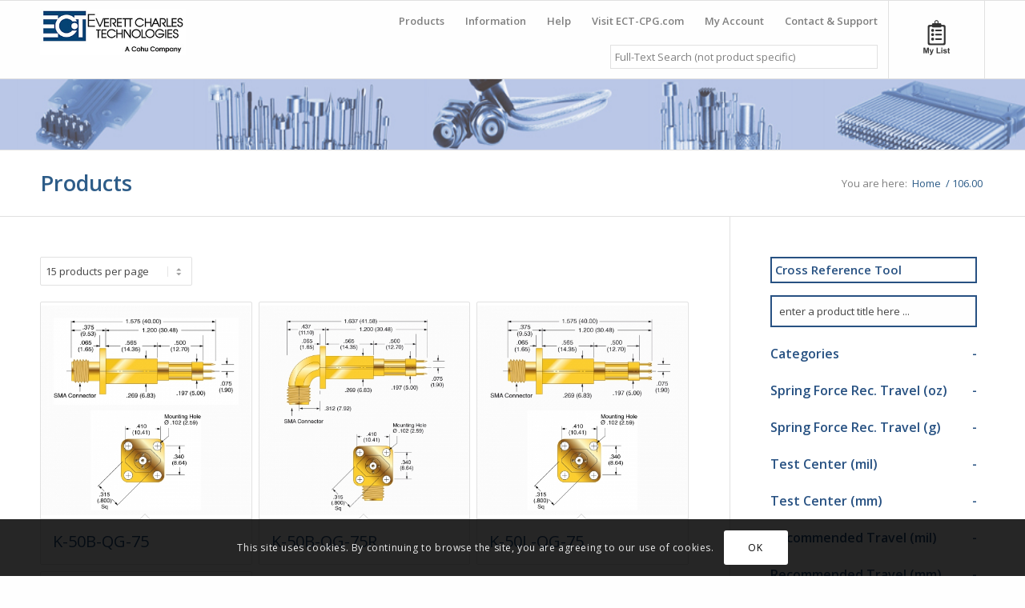

--- FILE ---
content_type: text/css
request_url: https://shop.ect-cpg.com/wp-content/plugins/hq-enfold-colorbox/css/colorbox.css?ver=97067222b9fd659c3a8d48b3259f3382
body_size: 903
content:
/*=======================================================================*/
/* COLORBOX */
/*=======================================================================*/
#top .colorbox {
    background: transparent;
    /*margin-top: 20px;*/
}

.colorbox {
    margin-bottom: 30px;
    position: relative;
    clear: both;
}

.colorbox .colorbox_content {
    padding: 20px 20px 20px 20px;
    border-radius: 3px;
    box-shadow: 0 0 1px 0 rgba(0, 0, 0, 0.3);
    background: none repeat scroll #F8F8F8;
    margin-bottom: 20px;
}

.colorbox_content_container p{
    margin: 0;
}

.colorbox_icon {
    float: left;
    margin: 2px 10px 0 0;
    height: 23px;
    width: 23px;
    font-size: 23px;
    line-height: 18px;
    -webkit-transition: all 0.3s ease-in-out;
    -moz-transition: all 0.3s ease-in-out;
    transition: all 0.3s ease-in-out;
}

a.colorbox_icon:hover {
    text-decoration: none;
}

.colorbox_left .colorbox_icon {
    border-radius: 50px;
    text-align: center;
    position: relative;
    top: -5px;
    left: -5px;
    height: 30px;
    width: 30px;
    line-height: 30px;
    margin: 2px 0 0 0;
}

.colorbox .colorbox_content .colorbox_content_title {
    border: medium none;
    padding: 2px 0 0 0;
    position: relative;
    margin: 0 0 16px 0;
    clear: none;
    overflow: hidden;
    letter-spacing: 1px;
    text-transform: uppercase;
    font-size: 16px;
}

#top .colorbox_top {
    margin-top: 20px;
    text-align: center;
}

.colorbox_top .colorbox_content {
    padding: 20px 20px 20px 20px;
    border-radius: 3px;
    box-shadow: 0 0 1px 0 rgba(0, 0, 0, 0.3);
}

.colorbox_top .colorbox_icon {
    float: none;
    position: absolute;
    left: 50%;
    top: -26px;
    margin: 0 0 0 -26px;
    padding: 15px;
    border-radius: 100px;
    -webkit-box-sizing: content-box; /* Safari/Chrome, other WebKit */
    -moz-box-sizing: content-box; /* Firefox, other Gecko */
    box-sizing: content-box;
    font-size: 20px;
    line-height: 24px;
}

.colorbox_left_content .colorbox_content, .colorbox_right_content .colorbox_content {
    overflow: hidden;
}

.colorbox_left_content .colorbox_content .colorbox_content_title, .colorbox_right_content .colorbox_content .colorbox_content_title {
    margin: 0 0 -3px 0;
}

#top .colorbox_left_content .colorbox_icon, #top .colorbox_right_content .colorbox_icon {
    width: 74px;
    height: 74px;
    font-size: 27px;
    line-height: 72px;
    border-style: solid;
    border-width: 1px;
    border-radius: 500px;
    text-align: center;
    margin-right: 22px;
}

#top .colorbox_right_content {
    text-align: right;
}

#top .colorbox_right_content .colorbox_icon {
    float: right;
    margin-right: 0;
    margin-left: 22px;
}

.colorbox .colorbox_content p:last-child {
    margin-bottom: 0;
}

#top .colorbox.av-no-box .colorbox_content {
    padding: 0;
    border: none;
    box-shadow: none;
    background: transparent;
}

#top .colorbox.av-no-box .colorbox_icon {
    position: relative;
    top: 0;
    margin: 0 auto 20px auto;
    left: 0;
    width: 90px;
    height: 90px;
    line-height: 90px;
    border-style: solid;
    border-width: 1px;
    padding: 0;
    font-size: 30px;
    display: block;
}

.colorbox_center .colorbox_content_title{
    text-align: center;
}

.colorbox_left .colorbox_content_title{
    text-align: left;
}


--- FILE ---
content_type: application/javascript
request_url: https://shop.ect-cpg.com/wp-content/themes/enfold-child/custom-js.js?ver=1.0.0
body_size: 3238
content:
jQuery(document).ready(function($) {
  // Inside of this function, $() will work as an alias for jQuery()
  // and other libraries also using $ will not be accessible under this shortcut

  // set eol styles
  var eolFound = false;
  for (var i = 0; i < eol.length; i += 1) {
    if ($('.single-product-summary .product_title').text() === eol[i].name) {
      eolFound = true;
      $('.single-product-summary .product_title').css("background-color", "#FFC7CE");
      $('.single-product-summary .product_title').css("padding", "2px");
    }
    $(".va-name").each(function () {
      if ($( this ).html() === eol[i].name) {
        eolFound = true;
        $( this ).css("background-color", "#FFC7CE");
        $( this ).css("padding", "2px");
      }
    });
    $(".va-pickers #pa_spring-force option").each(function () {
      for (var i = 0; i < eol.length; i += 1) {
        if ($( this ).text() === eol[i].name) {
          eolFound = true;
        }
      }
    });
  }
  if (eolFound) {
    $(".single-product-main-image").prepend( "<p style='background-color: #FFC7CE; color: #9C0006; padding: 15px 20px;'>Highlighted Items are designated as non-stock items.<br/><a href='https://shop.ect-cpg.com/?page_id=34805' target='_blank'>More information</a></p>" );
  }

  // change sku label to part number in backend order overview
  $('.wc-order-item-sku strong').text('Part Number: ');

  // ######## SHOW THUMBNAILS ON HOVER ON SINGLE PRODUCT PAGE #########
  var url, alt,
    img = $('.va-picker-item.va-image'),
    imgWrapper = $('.va-picker.va-picker-image');

  function createImgs()
  {
    img.each(function()
    {
      url = $(this).attr('src').replace('-80x80', '');
      alt = $(this).attr('alt');
      $(this).parent().append( "<img class='custom-variation-hover' src='"+url+"'>");
      // $('.ql-visual-attributes').append("<img class='custom-variation-hover' src='"+url+"' alt='"+alt+"'>")
    });
  }

  createImgs();

  imgWrapper.on('mouseover', function()
  {
    $(this).find('.custom-variation-hover').toggle();
  });
  imgWrapper.on('mouseout', function()
  {
    $(this).find('.custom-variation-hover').toggle();
  });


  // ######## set a break into spring force label #########
  var label = $("label:contains('Spring Force in oz (g): Type – Preload – Rec. Travel')");
  label.html('Spring Force in oz (g): <br>Type – Preload – Rec. Travel');
  // same on my list (cart) page
  var cartItem = $('.shop_table.shop_table_responsive.cart .variation:contains("Spring Force in oz (g): Type – Preload – Rec. Travel")');
  cartItem.each(function(){
    var dtLabel = $(this).find('dt.variation-SpringForceinozgTypePreloadRecTravel'),
      ddEle = $(this).find('dd.variation-SpringForceinozgTypePreloadRecTravel'),
      ddText = ddEle.html();
    var newDtLabel = dtLabel.clone().html('Type – Preload – Rec. Travel:').insertAfter(dtLabel);
    dtLabel.clone().html(ddText).insertAfter(newDtLabel);
    dtLabel.html('Spring Force in oz (g):');
    ddEle.html('');
  });
  // same on mini cart (dropdown)
  var miniCartItem = $('.cart_list.product_list_widget  .variation:contains("Spring Force in oz (g): Type – Preload – Rec. Travel")');
  miniCartItem.each(function(){
    var dtLabel = $(this).find('dt.variation-SpringForceinozgTypePreloadRecTravel'),
      ddEle = $(this).find('dd.variation-SpringForceinozgTypePreloadRecTravel'),
      ddText = ddEle.html();
    var newDtLabel = dtLabel.clone().html('Type – Preload – Rec. Travel:').insertAfter(dtLabel);
    dtLabel.html('Spring Force in oz (g):');
  });
  // same on thankyou page
  var cartItem = $('.shop_table.order_details .variation:contains("Spring Force in oz (g): Type – Preload – Rec. Travel")');
  cartItem.each(function(){
    var dtLabel = $(this).find('dt.variation-pa_spring-force'),
      ddEle = $(this).find('dd.variation-pa_spring-force'),
      ddText = ddEle.html();
    var newDtLabel = dtLabel.clone().html('Type – Preload – Rec. Travel:').insertAfter(dtLabel);
    dtLabel.clone().html(ddText).insertAfter(newDtLabel);
    dtLabel.html('Spring Force in oz (g):');
    ddEle.html('');
  });
  // same on checkout page
  $(document).ajaxStop(function(){
    var cartItem = $('.shop_table.woocommerce-checkout-review-order-table .variation:contains("Spring Force in oz (g): Type – Preload – Rec. Travel")');
    cartItem.each(function(){
      var dtLabel = $(this).find('dt.variation-SpringForceinozgTypePreloadRecTravel'),
        ddEle = $(this).find('dd.variation-SpringForceinozgTypePreloadRecTravel'),
        ddText = ddEle.html();
      var newDtLabel = dtLabel.clone().html('Type – Preload – Rec. Travel:').insertAfter(dtLabel);
      dtLabel.clone().html(ddText).insertAfter(newDtLabel);
      dtLabel.html('Spring Force in oz (g):');
      ddEle.html('');
    });
  });


// ######## SHOW BUY OR REQUEST A QUOTE RADIO BUTTON DEPENDING ON COUNTRY SELECTION #########

  var isChecked = $('#ship-to-different-address-checkbox:checkbox:checked').length > 0,
    billingCountry = $('#billing_country').val(),
    shippingCountry = $('#shipping_country').val(),
    selectedCountry = 'none',
    radioBuy = $('form.woocommerce-checkout #order'),
    radioRequest = $('form.woocommerce-checkout #request'),
    radioBuyLabel = $("label[for='order']");

  // pre check buy radio button
  radioBuy.prop('checked', true);
  $('#shipping_country').val('US');
  changeRequestButton();


  $('#billing_country').on('change', function () {
    billingCountry = $(this).val();
    changeRequestButton();
  });
  $('#shipping_country').on('change', function () {
    shippingCountry = $(this).val();
    changeRequestButton();
  });
  $('#ship-to-different-address-checkbox').on('change', function () {
    isChecked = $('#ship-to-different-address-checkbox:checkbox:checked').length > 0;
    changeRequestButton();
  });

  function changeRequestButton(){
    if(!isChecked)
    {
      selectedCountry = billingCountry;
    }
    else
    {
      selectedCountry = shippingCountry;
    }
    if(selectedCountry !== 'US')
    {
      $('form.woocommerce-checkout #billing_country option').not('option:selected').prop('disabled', false);
      $('form.woocommerce-checkout #shipping_country option').not('option:selected').prop('disabled', false);
      radioRequest.prop('checked', true).trigger('click');
      radioBuy.prop('disabled', true);
      radioBuy.css({'opacity' : 0.5});
      radioBuyLabel.css({'cursor' : 'not-allowed', 'opacity' : 0.5});
    }
    else
    {
      $('form.woocommerce-checkout #billing_country option').not('option:selected').prop('disabled', true);
      $('form.woocommerce-checkout #shipping_country option').not('option:selected').prop('disabled', true);
      radioBuy.prop('disabled', false);
      radioBuyLabel.css({'cursor' : 'pointer', 'opacity' : 1});
    }
  }
  // change order text to request text
  $('input[type=radio][name=checkout_type]').click(function() {
    if (this.value === 'order') {
      $('#billing_country').val('US');
      $('#billing_country option').not('option:selected').prop('disabled', true);
      $('#billing_country').select2();
      $('#shipping_country').val('US');
      $('#shipping_country option').not('option:selected').prop('disabled', true);
      $('#shipping_country').select2();
      $('.woocommerce-billing-fields').find('h3').html('Billing Details');
      $('.woocommerce-shipping-fields').css('display', 'initial');
      $('#order_review_heading').html('Your order');
      $('input[type=submit][name=woocommerce_checkout_place_order]').val('Place order');
      $('tr.shipping').css('display', 'table-row');
      $(document).ajaxStop(function(){
        $('input[type=submit][name=woocommerce_checkout_place_order]').val('Place order');
        $('tr.shipping').css('display', 'table-row');
      });
      $('.paypal-info').css('display', 'block');
    }
    else if (this.value === 'request') {
      if(isChecked){$('#ship-to-different-address-checkbox:checkbox:checked').trigger('click');}
      $('#billing_country option').not('option:selected').prop('disabled', false);
      $('#billing_country').select2();
      $('#shipping_country option').not('option:selected').prop('disabled', false);
      $('#shipping_country').select2();
      $('.woocommerce-billing-fields').find('h3').html('Contact Details');
      $('.woocommerce-shipping-fields').css('display', 'none');
      $('#order_review_heading').html('Your request');
      $('input[type=submit][name=woocommerce_checkout_place_order]').val('Submit request');
      $('tr.shipping').css('display', 'none');
      $(document).ajaxStop(function(){
        $('input[type=submit][name=woocommerce_checkout_place_order]').val('Submit request');
        $('tr.shipping').css('display', 'none');
      });
      $('.paypal-info').css('display', 'none');
    }
  });


  // ######## replace "please contact us" with email link #########
  $("td:contains('For more details, please contact us')").html(function(_, html) {
    return  html.replace(/(For more details, please contact us)/g, "For more details, please <a class='contact-us' href='mailto:marcom_ect-cpg@Xcerra.com' target='_top'>contact us</a>")
  });


  // autoselect material if tip is selected
  // $(document).ajaxStop(function(){
  var tipsDUT = $('label:contains("Tips DUT Side")'),
    tipsHIB = $('label:contains("Tips HIB Side")'),
    tipMaterialDUT = $('label:contains("Tip DUT Side Material")'),
    tipMaterialHIB = $('label:contains("Tip HIB Side Material")'),
    tips = $('label:contains("Tips")'),
    tails = $('label:contains("Tails")'),
    tipMaterial = $('label:contains("Tip Material")'),
    tailMaterial = $('label:contains("Tail Material")'),
    springForce = $('label:contains("Spring Force")');


  if(tipsDUT.length && tipsHIB.length){
    tipsDUT.next().children('a').on('click', function(){
      setTimeout(function(){
        if(!tipMaterialDUT.next().children('a').hasClass('va-selected') && tipsDUT.next().children('a').hasClass('va-selected'))
        {
          tipMaterialDUT.next().children('a').not('a.va-hidden').click();
        }
      }, 500);
    });
    tipsHIB.next().children('a').on('click', function(){
      setTimeout(function(){
        if(!tipMaterialHIB.next().children('a').hasClass('va-selected') && tipsHIB.next().children('a').hasClass('va-selected'))
        {
          tipMaterialHIB.next().children('a').not('a.va-hidden').click();
        }
      }, 500);
    });
  }
  if(tips.length){
    tips.next().children('a').on('click', function(){
      setTimeout(function(){
        if(!tipMaterial.next().children('a').hasClass('va-selected') && tips.next().children('a').hasClass('va-selected'))
        {
          tipMaterial.next().children('a').not('a.va-hidden').click();
        }
      }, 500);
    });
  }
  if(tails.length){
    tails.next().children('a').on('click', function(){
      setTimeout(function(){
        if(!tailMaterial.next().children('a').hasClass('va-selected') && tails.next().children('a').hasClass('va-selected'))
        {
          tailMaterial.next().children('a').not('a.va-hidden').click();
        }
      }, 500);
    });
  }
  // })

  // autoselect variation if only 1 value selectable
  setTimeout(function(){
    if (tipMaterial.next().children('a').length <= 1 && !tipMaterial.next().children('a').hasClass('va-selected'))
    {
      tipMaterial.next().children('a').click();
    }
    if (tipMaterialDUT.next().children('a').length <= 1 && !tipMaterialDUT.next().children('a').hasClass('va-selected'))
    {
      tipMaterialDUT.next().children('a').click();
    }
    if (tipMaterialHIB.next().children('a').length <= 1 && !tipMaterialHIB.next().children('a').hasClass('va-selected'))
    {
      tipMaterialHIB.next().children('a').click();
    }
    if (tailMaterial.next().children('a').length <= 1 && !tailMaterial.next().children('a').hasClass('va-selected'))
    {
      tailMaterial.next().children('a').click();
    }
    if (springForce.next().children('select').children('option').length <= 2)
    {
      springForce.next().children('select').children('option:eq(0)').prop('selected', false).trigger('change');
      springForce.next().children('select').children('option:eq(1)').prop('selected', true).trigger('change');
    }
    if (tips.next().children('a').length <= 1 && !tips.next().children('a').hasClass('va-selected'))
    {
      tips.next().children('a').click();
    }
    if (tails.next().children('a').length <= 1 && !tails.next().children('a').hasClass('va-selected'))
    {
      tails.next().children('a').click();
    }
    if (tipsDUT.next().children('a').length <= 1 && !tipsDUT.next().children('a').hasClass('va-selected'))
    {
      tipsDUT.next().children('a').click();
    }
    if (tipsHIB.next().children('a').length <= 1 && !tipsHIB.next().children('a').hasClass('va-selected'))
    {
      tipsHIB.next().children('a').click();
    }
  }, 500);

  // change quantity text of my list dropdown
  var quantityDiv = $('.widget_shopping_cart_content span.quantity');
  if(quantityDiv.html() != null && !quantityDiv.html().indexOf("Quantity") >= 0)
  {
    var quantity = quantityDiv.html().split(' ×')[0];
    quantityDiv.html('Quantity: ' + quantity);
  }

  // if user is logged out, select US in checkout
  if($('.showlogin').length)
  {
    radioBuy.prop('checked', true).trigger('click');
  }

  // add body type information box
  var el = $('.va-picker-item.va-text.Pylon.Bend');
  el.parent().parent().append('<span id="bodyTypeHelp" class="av-icon-char" style="position:relative;font-size:20px;top:-17px;cursor:pointer;" aria-hidden="true" data-av_icon="" data-av_iconfont="entypo-fontello"></span>');
  el.parent().parent().append('<span id="bodyTypeHelpBox" style="display:none;font-size:14px;line-height:16px;">Pylon bend probes provide an alternative method to retain probes in receptacles vs standard retention dimples in the receptacle. Pylon bend probes may require dedicated receptacles</span>');
  $('#bodyTypeHelp').hover(function(){
    $('#bodyTypeHelpBox').css('display', 'block');
  }, function(){
    $('#bodyTypeHelpBox').css('display', 'none');
  });

});
